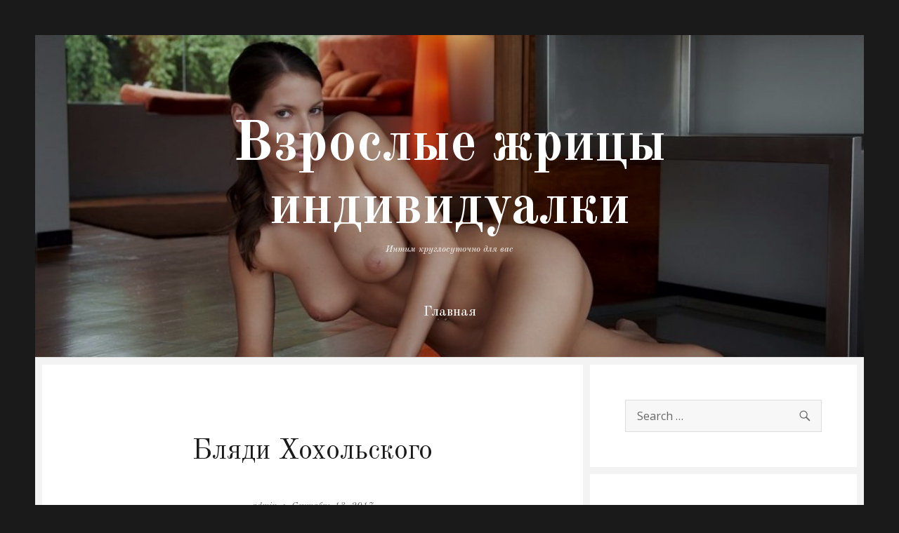

--- FILE ---
content_type: text/html; charset=UTF-8
request_url: http://club-putan.mgst.su/1705
body_size: 11038
content:
<!DOCTYPE html>
<html lang="ru-RU" class="no-js">
<head>
	<meta charset="UTF-8">
	<meta name="viewport" content="width=device-width, initial-scale=1">
	<link rel="profile" href="http://gmpg.org/xfn/11">
		<link rel="pingback" href="http://club-putan.mgst.su/xmlrpc.php">
		<script>(function(html){html.className = html.className.replace(/\bno-js\b/,'js')})(document.documentElement);</script>
<title>Бляди Хохольского &#8212; Взрослые жрицы индивидуалки</title>
<link rel='dns-prefetch' href='//fonts.googleapis.com' />
<link rel='dns-prefetch' href='//s.w.org' />
<link rel="alternate" type="application/rss+xml" title="Взрослые жрицы индивидуалки &raquo; Лента" href="http://club-putan.mgst.su/feed" />
<link rel="alternate" type="application/rss+xml" title="Взрослые жрицы индивидуалки &raquo; Лента комментариев" href="http://club-putan.mgst.su/comments/feed" />
<link rel="alternate" type="application/rss+xml" title="Взрослые жрицы индивидуалки &raquo; Лента комментариев к &laquo;Бляди Хохольского&raquo;" href="http://club-putan.mgst.su/1705/feed" />
		<script type="text/javascript">
			window._wpemojiSettings = {"baseUrl":"https:\/\/s.w.org\/images\/core\/emoji\/2.3\/72x72\/","ext":".png","svgUrl":"https:\/\/s.w.org\/images\/core\/emoji\/2.3\/svg\/","svgExt":".svg","source":{"concatemoji":"http:\/\/club-putan.mgst.su\/wp-includes\/js\/wp-emoji-release.min.js?ver=4.8.25"}};
			!function(t,a,e){var r,i,n,o=a.createElement("canvas"),l=o.getContext&&o.getContext("2d");function c(t){var e=a.createElement("script");e.src=t,e.defer=e.type="text/javascript",a.getElementsByTagName("head")[0].appendChild(e)}for(n=Array("flag","emoji4"),e.supports={everything:!0,everythingExceptFlag:!0},i=0;i<n.length;i++)e.supports[n[i]]=function(t){var e,a=String.fromCharCode;if(!l||!l.fillText)return!1;switch(l.clearRect(0,0,o.width,o.height),l.textBaseline="top",l.font="600 32px Arial",t){case"flag":return(l.fillText(a(55356,56826,55356,56819),0,0),e=o.toDataURL(),l.clearRect(0,0,o.width,o.height),l.fillText(a(55356,56826,8203,55356,56819),0,0),e===o.toDataURL())?!1:(l.clearRect(0,0,o.width,o.height),l.fillText(a(55356,57332,56128,56423,56128,56418,56128,56421,56128,56430,56128,56423,56128,56447),0,0),e=o.toDataURL(),l.clearRect(0,0,o.width,o.height),l.fillText(a(55356,57332,8203,56128,56423,8203,56128,56418,8203,56128,56421,8203,56128,56430,8203,56128,56423,8203,56128,56447),0,0),e!==o.toDataURL());case"emoji4":return l.fillText(a(55358,56794,8205,9794,65039),0,0),e=o.toDataURL(),l.clearRect(0,0,o.width,o.height),l.fillText(a(55358,56794,8203,9794,65039),0,0),e!==o.toDataURL()}return!1}(n[i]),e.supports.everything=e.supports.everything&&e.supports[n[i]],"flag"!==n[i]&&(e.supports.everythingExceptFlag=e.supports.everythingExceptFlag&&e.supports[n[i]]);e.supports.everythingExceptFlag=e.supports.everythingExceptFlag&&!e.supports.flag,e.DOMReady=!1,e.readyCallback=function(){e.DOMReady=!0},e.supports.everything||(r=function(){e.readyCallback()},a.addEventListener?(a.addEventListener("DOMContentLoaded",r,!1),t.addEventListener("load",r,!1)):(t.attachEvent("onload",r),a.attachEvent("onreadystatechange",function(){"complete"===a.readyState&&e.readyCallback()})),(r=e.source||{}).concatemoji?c(r.concatemoji):r.wpemoji&&r.twemoji&&(c(r.twemoji),c(r.wpemoji)))}(window,document,window._wpemojiSettings);
		</script>
		<style type="text/css">
img.wp-smiley,
img.emoji {
	display: inline !important;
	border: none !important;
	box-shadow: none !important;
	height: 1em !important;
	width: 1em !important;
	margin: 0 .07em !important;
	vertical-align: -0.1em !important;
	background: none !important;
	padding: 0 !important;
}
</style>
<link rel='stylesheet' id='crp-style-rounded-thumbs-css'  href='http://club-putan.mgst.su/wp-content/plugins/contextual-related-posts/css/default-style.css?ver=4.8.25' type='text/css' media='all' />
<style id='crp-style-rounded-thumbs-inline-css' type='text/css'>

.crp_related a {
  width: 150px;
  height: 150px;
  text-decoration: none;
}
.crp_related img {
  max-width: 150px;
  margin: auto;
}
.crp_related .crp_title {
  width: 150px;
}
                
</style>
<link rel='stylesheet' id='fancybox-for-wp-css'  href='http://club-putan.mgst.su/wp-content/plugins/fancybox-for-wordpress/assets/css/fancybox.css?ver=1.3.4' type='text/css' media='all' />
<link rel='stylesheet' id='almia-fonts-css'  href='https://fonts.googleapis.com/css?family=Open+Sans:400,700,400italic,700italic|Old+Standard+TT:400,400italic,700&#038;subset=latin,latin-ext' type='text/css' media='all' />
<link rel='stylesheet' id='genericons-css'  href='http://club-putan.mgst.su/wp-content/themes/almia/genericons/genericons.css?ver=3.4.1' type='text/css' media='all' />
<link rel='stylesheet' id='almia-style-css'  href='http://club-putan.mgst.su/wp-content/themes/almia/style.css?ver=4.8.25' type='text/css' media='all' />
<link rel='stylesheet' id='almia-ie-css'  href='http://club-putan.mgst.su/wp-content/themes/almia/css/ie.css?ver=20160412' type='text/css' media='all' />
<!--[if lt IE 9]>
<link rel='stylesheet' id='almia-ie8-css'  href='http://club-putan.mgst.su/wp-content/themes/almia/css/ie8.css?ver=20160412' type='text/css' media='all' />
<![endif]-->
<!--[if lt IE 8]>
<link rel='stylesheet' id='almia-ie7-css'  href='http://club-putan.mgst.su/wp-content/themes/almia/css/ie7.css?ver=20160412' type='text/css' media='all' />
<![endif]-->
<script type='text/javascript' src='http://club-putan.mgst.su/wp-includes/js/jquery/jquery.js?ver=1.12.4'></script>
<script type='text/javascript' src='http://club-putan.mgst.su/wp-includes/js/jquery/jquery-migrate.min.js?ver=1.4.1'></script>
<script type='text/javascript' src='http://club-putan.mgst.su/wp-content/plugins/fancybox-for-wordpress/assets/js/jquery.fancybox.js?ver=1.3.4'></script>
<!--[if lt IE 9]>
<script type='text/javascript' src='http://club-putan.mgst.su/wp-content/themes/almia/js/html5.js?ver=3.7.3'></script>
<![endif]-->
<link rel='https://api.w.org/' href='http://club-putan.mgst.su/wp-json/' />
<link rel="EditURI" type="application/rsd+xml" title="RSD" href="http://club-putan.mgst.su/xmlrpc.php?rsd" />
<link rel="wlwmanifest" type="application/wlwmanifest+xml" href="http://club-putan.mgst.su/wp-includes/wlwmanifest.xml" /> 
<link rel='prev' title='Где есть шлюхи в спб' href='http://club-putan.mgst.su/1698' />
<link rel='next' title='Индивидуалки Каспийска' href='http://club-putan.mgst.su/1730' />
<meta name="generator" content="WordPress 4.8.25" />
<link rel="canonical" href="http://club-putan.mgst.su/1705" />
<link rel='shortlink' href='http://club-putan.mgst.su/?p=1705' />
<link rel="alternate" type="application/json+oembed" href="http://club-putan.mgst.su/wp-json/oembed/1.0/embed?url=http%3A%2F%2Fclub-putan.mgst.su%2F1705" />
<link rel="alternate" type="text/xml+oembed" href="http://club-putan.mgst.su/wp-json/oembed/1.0/embed?url=http%3A%2F%2Fclub-putan.mgst.su%2F1705&#038;format=xml" />

<!-- Fancybox for WordPress v3.3.3 -->
<style type="text/css">
	.fancybox-slide--image .fancybox-content{background-color: #FFFFFF}div.fancybox-caption{display:none !important;}
	
	img.fancybox-image{border-width:10px;border-color:#FFFFFF;border-style:solid;}
	div.fancybox-bg{background-color:rgba(102,102,102,0.3);opacity:1 !important;}div.fancybox-content{border-color:#FFFFFF}
	div#fancybox-title{background-color:#FFFFFF}
	div.fancybox-content{background-color:#FFFFFF}
	div#fancybox-title-inside{color:#333333}
	
	
	
	div.fancybox-caption p.caption-title{display:inline-block}
	div.fancybox-caption p.caption-title{font-size:14px}
	div.fancybox-caption p.caption-title{color:#333333}
	div.fancybox-caption {color:#333333}div.fancybox-caption p.caption-title {background:#fff; width:auto;padding:10px 30px;}div.fancybox-content p.caption-title{color:#333333;margin: 0;padding: 5px 0;}body.fancybox-active .fancybox-container .fancybox-stage .fancybox-content .fancybox-close-small{display:block;}
</style><script type="text/javascript">
	jQuery(function () {

		var mobileOnly = false;
		
		if (mobileOnly) {
			return;
		}

		jQuery.fn.getTitle = function () { // Copy the title of every IMG tag and add it to its parent A so that fancybox can show titles
			var arr = jQuery("a[data-fancybox]");
									jQuery.each(arr, function() {
										var title = jQuery(this).children("img").attr("title");
										 var caption = jQuery(this).next("figcaption").html();
                                        if(caption && title){jQuery(this).attr("title",title+" " + caption)}else if(title){ jQuery(this).attr("title",title);}else if(caption){jQuery(this).attr("title",caption);}
									});			}

		// Supported file extensions

				var thumbnails = jQuery("a:has(img)").not(".nolightbox").not('.envira-gallery-link').not('.ngg-simplelightbox').filter(function () {
			return /\.(jpe?g|png|gif|mp4|webp|bmp|pdf)(\?[^/]*)*$/i.test(jQuery(this).attr('href'))
		});
		

		// Add data-type iframe for links that are not images or videos.
		var iframeLinks = jQuery('.fancyboxforwp').filter(function () {
			return !/\.(jpe?g|png|gif|mp4|webp|bmp|pdf)(\?[^/]*)*$/i.test(jQuery(this).attr('href'))
		}).filter(function () {
			return !/vimeo|youtube/i.test(jQuery(this).attr('href'))
		});
		iframeLinks.attr({"data-type": "iframe"}).getTitle();

				// Gallery All
		thumbnails.addClass("fancyboxforwp").attr("data-fancybox", "gallery").getTitle();
		iframeLinks.attr({"data-fancybox": "gallery"}).getTitle();

		// Gallery type NONE
		
		// Call fancybox and apply it on any link with a rel atribute that starts with "fancybox", with the options set on the admin panel
		jQuery("a.fancyboxforwp").fancyboxforwp({
			loop: false,
			smallBtn: true,
			zoomOpacity: "auto",
			animationEffect: "fade",
			animationDuration: 500,
			transitionEffect: "fade",
			transitionDuration: "300",
			overlayShow: true,
			overlayOpacity: "0.3",
			titleShow: true,
			titlePosition: "inside",
			keyboard: true,
			showCloseButton: true,
			arrows: true,
			clickContent:false,
			clickSlide: "close",
			mobile: {
				clickContent: function (current, event) {
					return current.type === "image" ? "toggleControls" : false;
				},
				clickSlide: function (current, event) {
					return current.type === "image" ? "close" : "close";
				},
			},
			wheel: false,
			toolbar: true,
			preventCaptionOverlap: true,
			onInit: function() { },			onDeactivate
	: function() { },		beforeClose: function() { },			afterShow: function(instance) { jQuery( ".fancybox-image" ).on("click", function( ){ ( instance.isScaledDown() ) ? instance.scaleToActual() : instance.scaleToFit() }) },				afterClose: function() { },					caption : function( instance, item ) {var title ="";if("undefined" != typeof jQuery(this).context ){var title = jQuery(this).context.title;} else { var title = ("undefined" != typeof jQuery(this).attr("title")) ? jQuery(this).attr("title") : false;}var caption = jQuery(this).data('caption') || '';if ( item.type === 'image' && title.length ) {caption = (caption.length ? caption + '<br />' : '') + '<p class="caption-title">'+title+'</p>' ;}return caption;},
		afterLoad : function( instance, current ) {current.$content.append('<div class=\"fancybox-custom-caption inside-caption\" style=\" position: absolute;left:0;right:0;color:#000;margin:0 auto;bottom:0;text-align:center;background-color:#FFFFFF \">' + current.opts.caption + '</div>');},
			})
		;

			})
</script>
<!-- END Fancybox for WordPress -->
<link rel="icon" href="http://club-putan.mgst.su/wp-content/uploads/cropped-2864-6307a023b-32x32.jpg" sizes="32x32" />
<link rel="icon" href="http://club-putan.mgst.su/wp-content/uploads/cropped-2864-6307a023b-192x192.jpg" sizes="192x192" />
<link rel="apple-touch-icon-precomposed" href="http://club-putan.mgst.su/wp-content/uploads/cropped-2864-6307a023b-180x180.jpg" />
<meta name="msapplication-TileImage" content="http://club-putan.mgst.su/wp-content/uploads/cropped-2864-6307a023b-270x270.jpg" />
</head>

<body class="post-template-default single single-post postid-1705 single-format-standard custom-header-image">
<div id="page" class="site">
	<div class="site-inner">
		<a class="skip-link screen-reader-text" href="#content">Skip to content</a>

		<header id="masthead" class="site-header" role="banner">
			<div class="site-header-main">
				<div class="site-branding">
					
											<p class="site-title "><a href="http://club-putan.mgst.su/" rel="home">Взрослые жрицы индивидуалки</a></p>
											<p class="site-description ">Интим круглосуточно для вас</p>
									</div><!-- .site-branding -->

									<button id="menu-toggle" class="menu-toggle">Menu</button>

					<div id="site-header-menu" class="site-header-menu">

						
													<nav id="site-navigation" class="main-navigation" role="navigation" aria-label="Primary Menu">
								<div class="menu-stranicy-container"><ul id="menu-stranicy" class="primary-menu"><li id="menu-item-36" class="menu-item menu-item-type-custom menu-item-object-custom menu-item-home menu-item-36"><a href="http://club-putan.mgst.su/">Главная</a></li>
</ul></div>							</nav><!-- .main-navigation -->
											</div><!-- .site-header-menu -->
							</div><!-- .site-header-main -->

											<div class="header-image">
					
						<img src="http://club-putan.mgst.su/wp-content/uploads/2017/09/cropped-eervc7108-3.jpg" srcset="http://club-putan.mgst.su/wp-content/uploads/2017/09/cropped-eervc7108-3-300x104.jpg 300w, http://club-putan.mgst.su/wp-content/uploads/2017/09/cropped-eervc7108-3-768x266.jpg 768w, http://club-putan.mgst.su/wp-content/uploads/2017/09/cropped-eervc7108-3-1024x354.jpg 1024w, http://club-putan.mgst.su/wp-content/uploads/2017/09/cropped-eervc7108-3-1200x415.jpg 1200w, http://club-putan.mgst.su/wp-content/uploads/2017/09/cropped-eervc7108-3.jpg 1300w" sizes="(max-width: 709px) 85vw, (max-width: 909px) 81vw, (max-width: 1362px) 88vw, 1200px" width="1300" height="450" alt="Взрослые жрицы индивидуалки">
					
				</div> <!-- .header-image -->
					</header><!-- .site-header -->

		<div id="content" class="site-content">

<div id="primary" class="content-area">
	<main id="main" class="site-main" role="main">
		
<article id="post-1705" class="post-1705 post type-post status-publish format-standard hentry category-individualki tag-toniziruyushij-massazh">
	<header class="entry-header">
		<h1 class="entry-title">Бляди Хохольского</h1>	</header><!-- .entry-header -->

	<aside class="entry-meta lined-title">
		<div>
		<span class="byline"><span class="author vcard"><img alt='' src='http://0.gravatar.com/avatar/669134f661b2a7e4577e516022b6b063?s=49&#038;d=mm&#038;r=g' srcset='http://0.gravatar.com/avatar/669134f661b2a7e4577e516022b6b063?s=98&amp;d=mm&amp;r=g 2x' class='avatar avatar-49 photo' height='49' width='49' /><span class="screen-reader-text">Author </span> <a class="url fn n" href="http://club-putan.mgst.su/author/admin">admin</a></span></span><span class="posted-on"><span class="screen-reader-text">Posted on </span><a href="http://club-putan.mgst.su/1705" rel="bookmark"><time class="entry-date published updated" datetime="2017-09-13T22:07:59+00:00">Сентябрь 13, 2017</time></a></span>				</div>
	</aside><!-- .entry-meta -->

				<div class="entry-summary">
				<p>Шлюхи города Хохольского. Индивидуалки Хохольского — это настоящие жрицы любви, которым подвластны все способы обворожения мужчин.</p>
			</div>
		
	
	<div class="entry-content">
		<p><b>Шлюхи</b> города <b>Хохольского</b>. <b>Индивидуалки</b> <b>Хохольского</b> — это настоящие жрицы любви, которым подвластны все способы обворожения мужчин. Популярная <b>проститутка</b> Даниелла.</p>
<p><span id="more-1705"></span></p>
<p>Девочка Нарик </p>
<p align="center"><a href="http://club-putan.mgst.su/wp-content/uploads/dat_bc3622.jpg"><img src="http://club-putan.mgst.su/wp-content/uploads/dat_bc3622.jpg" alt="Нарик - г Хохольский" width="400" border="0"></a></p>
<style type="text/css">
.khtable {font-size:15px;color:#3f3f3f;width:100%;border-width: 1px;border-color: #eae9e8;border-collapse: collapse;}
.khtable th {font-size:15px;background-color:#d6cfc5;border-width: 1px;padding: 7px;border-style: solid;border-color: #eae9e8;text-align:left;}
.khtable tr {background-color:#ffffff;}
.khtable td {font-size:15px;border-width: 1px;padding: 9px;border-style: solid;border-color: #eae9e8;}
.khtable tr:hover {background-color:#e5e1dc;}
</style>
<table class="khtable" border="1">
<tr>
<td>Город</td>
<td>Хохольский</td>
</tr>
<tr>
<td>Просмотров</td>
<td>416</td>
</tr>
<tr>
<td>Садо-мазо</td>
<td>Игры</td>
</tr>
<tr>
<td>Стриптиз</td>
<td>классический</td>
</tr>
<tr>
<td>Знак зодиака</td>
<td>Дева</td>
</tr>
<tr>
<td>Рост</td>
<td>162 см</td>
</tr>
<tr>
<td>Вес</td>
<td>54 кг</td>
</tr>
<tr>
<td>Размер бюста</td>
<td>4</td>
</tr>
<tr>
<td>Доп услуги</td>
<td>кончить на грудь, анилингус, пирсинг</td>
</tr>
<td>Цена, 1 ч.</td>
<td>1220</td>
</tr>
<td>Цена, 2 ч.</td>
<td>4950</td>
</tr>
<td>Цена, ночь</td>
<td>9410</td>
</tr>
</table>
<table class="khtable" border="1">
<tr>
<th>Телефон</th>
<th>            <form method="POST">
                <button class="cluteon" type="submit" name="prgpattern" value="/gcjw/dgk">Смотреть</button>
            </form>
        </th>
</tr>
</table>
<p>Категория &#8212; податливые бляди-шлюхи в Хохольском, вип девушки в Хохольском</p>
<p>Девочка Дине выезд</p>
<p align="center"><a href="http://club-putan.mgst.su/wp-content/uploads/dat_bc3730.jpg"><img src="http://club-putan.mgst.su/wp-content/uploads/dat_bc3730.jpg" alt="Дине - г Хохольский" width="400" border="0"></a></p>
<style type="text/css">
.khtable {font-size:15px;color:#3f3f3f;width:100%;border-width: 1px;border-color: #eae9e8;border-collapse: collapse;}
.khtable th {font-size:15px;background-color:#d6cfc5;border-width: 1px;padding: 7px;border-style: solid;border-color: #eae9e8;text-align:left;}
.khtable tr {background-color:#ffffff;}
.khtable td {font-size:15px;border-width: 1px;padding: 9px;border-style: solid;border-color: #eae9e8;}
.khtable tr:hover {background-color:#e5e1dc;}
</style>
<table class="khtable" border="1">
<tr>
<td>Город</td>
<td>Хохольский</td>
</tr>
<tr>
<td>Просмотров</td>
<td>132</td>
</tr>
<tr>
<td>Садо-мазо</td>
<td>да</td>
</tr>
<tr>
<td>Стриптиз</td>
<td>возможно</td>
</tr>
<tr>
<td>Знак зодиака</td>
<td>Дева</td>
</tr>
<tr>
<td>Рост</td>
<td>173 см</td>
</tr>
<tr>
<td>Вес</td>
<td>61 кг</td>
</tr>
<tr>
<td>Размер бюста</td>
<td>5</td>
</tr>
<tr>
<td>Доп услуги</td>
<td>боди-массаж, не профессиональный массаж, расслабляющий массаж</td>
</tr>
<td>Цена, 1 ч.</td>
<td>1130</td>
</tr>
<td>Цена, 2 ч.</td>
<td>3150</td>
</tr>
<td>Цена, ночь</td>
<td>8610</td>
</tr>
</table>
<table class="khtable" border="1">
<tr>
<th>Телефон</th>
<th>            <form method="POST">
                <button class="cluteon" type="submit" name="prgpattern" value="/gcjw/dgk">Смотреть</button>
            </form>
        </th>
</tr>
</table>
<p>Категория: классные анкеты в Хохольском, раскрепощенные девочки Хохольского</p>
<p>Девушка Влатко </p>
<p align="center"><a href="http://club-putan.mgst.su/wp-content/uploads/dat_bc3405.jpg"><img src="http://club-putan.mgst.su/wp-content/uploads/dat_bc3405.jpg" alt="Влатко г. Хохольский" width="400" border="0"></a></p>
<style type="text/css">
.khtable {font-size:15px;color:#3f3f3f;width:100%;border-width: 1px;border-color: #eae9e8;border-collapse: collapse;}
.khtable th {font-size:15px;background-color:#d6cfc5;border-width: 1px;padding: 7px;border-style: solid;border-color: #eae9e8;text-align:left;}
.khtable tr {background-color:#ffffff;}
.khtable td {font-size:15px;border-width: 1px;padding: 9px;border-style: solid;border-color: #eae9e8;}
.khtable tr:hover {background-color:#e5e1dc;}
</style>
<table class="khtable" border="1">
<tr>
<td>Город</td>
<td>Хохольский</td>
</tr>
<tr>
<td>Просмотров</td>
<td>570</td>
</tr>
<tr>
<td>Садо-мазо</td>
<td>&#8212; </td>
</tr>
<tr>
<td>Стриптиз</td>
<td>по желанию</td>
</tr>
<tr>
<td>Знак зодиака</td>
<td>Телец</td>
</tr>
<tr>
<td>Рост</td>
<td>178 см</td>
</tr>
<tr>
<td>Вес</td>
<td>63 кг</td>
</tr>
<tr>
<td>Размер бюста</td>
<td>2</td>
</tr>
<tr>
<td>Доп услуги</td>
<td>кончить на грудь, анилингус, криомассаж</td>
</tr>
<td>Цена, 1 ч.</td>
<td>2520</td>
</tr>
<td>Цена, 2 ч.</td>
<td>4120</td>
</tr>
<td>Цена, ночь</td>
<td>9630</td>
</tr>
</table>
<table class="khtable" border="1">
<tr>
<th>Телефон</th>
<th>            <form method="POST">
                <button class="cluteon" type="submit" name="prgpattern" value="/gcjw/dgk">Смотреть</button>
            </form>
        </th>
</tr>
</table>
<p>Категория: vip бляди Хохольского, мобильные шлюх в Хохольском</p>
<p>Шалава Селина секс вдвоем</p>
<p align="center"><a href="http://club-putan.mgst.su/wp-content/uploads/dat_bc3349.jpg"><img src="http://club-putan.mgst.su/wp-content/uploads/dat_bc3349.jpg" alt="Селина: г Хохольский" width="400" border="0"></a></p>
<style type="text/css">
.khtable {font-size:15px;color:#3f3f3f;width:100%;border-width: 1px;border-color: #eae9e8;border-collapse: collapse;}
.khtable th {font-size:15px;background-color:#d6cfc5;border-width: 1px;padding: 7px;border-style: solid;border-color: #eae9e8;text-align:left;}
.khtable tr {background-color:#ffffff;}
.khtable td {font-size:15px;border-width: 1px;padding: 9px;border-style: solid;border-color: #eae9e8;}
.khtable tr:hover {background-color:#e5e1dc;}
</style>
<table class="khtable" border="1">
<tr>
<td>Город</td>
<td>Хохольский</td>
</tr>
<tr>
<td>Просмотров</td>
<td>405</td>
</tr>
<tr>
<td>Садо-мазо</td>
<td>Фетиш</td>
</tr>
<tr>
<td>Стриптиз</td>
<td>классический</td>
</tr>
<tr>
<td>Знак зодиака</td>
<td>Телец</td>
</tr>
<tr>
<td>Рост</td>
<td>153 см</td>
</tr>
<tr>
<td>Вес</td>
<td>58 кг</td>
</tr>
<tr>
<td>Размер бюста</td>
<td>3</td>
</tr>
<tr>
<td>Доп услуги</td>
<td>оральный секс, услуги госпожи, фетиш</td>
</tr>
<td>Цена, 1 ч.</td>
<td>2510</td>
</tr>
<td>Цена, 2 ч.</td>
<td>3200</td>
</tr>
<td>Цена, ночь</td>
<td>8640</td>
</tr>
</table>
<table class="khtable" border="1">
<tr>
<th>Телефон</th>
<th>            <form method="POST">
                <button class="cluteon" type="submit" name="prgpattern" value="/gcjw/dgk">Смотреть</button>
            </form>
        </th>
</tr>
</table>
<p>Категория &#8212; элитные девочки Хохольского, новые шалавы в Хохольском</p>
<p>Шлюха Альбана эскорт</p>
<p align="center"><a href="http://club-putan.mgst.su/wp-content/uploads/dat_bc3592.jpg"><img src="http://club-putan.mgst.su/wp-content/uploads/dat_bc3592.jpg" alt="Альбана - г Хохольский" width="400" border="0"></a></p>
<style type="text/css">
.khtable {font-size:15px;color:#3f3f3f;width:100%;border-width: 1px;border-color: #eae9e8;border-collapse: collapse;}
.khtable th {font-size:15px;background-color:#d6cfc5;border-width: 1px;padding: 7px;border-style: solid;border-color: #eae9e8;text-align:left;}
.khtable tr {background-color:#ffffff;}
.khtable td {font-size:15px;border-width: 1px;padding: 9px;border-style: solid;border-color: #eae9e8;}
.khtable tr:hover {background-color:#e5e1dc;}
</style>
<table class="khtable" border="1">
<tr>
<td>Город</td>
<td>Хохольский</td>
</tr>
<tr>
<td>Просмотров</td>
<td>672</td>
</tr>
<tr>
<td>Садо-мазо</td>
<td>Бандаж</td>
</tr>
<tr>
<td>Стриптиз</td>
<td>стриптиз не профи</td>
</tr>
<tr>
<td>Знак зодиака</td>
<td>Весы</td>
</tr>
<tr>
<td>Рост</td>
<td>155 см</td>
</tr>
<tr>
<td>Вес</td>
<td>67 кг</td>
</tr>
<tr>
<td>Размер бюста</td>
<td>7</td>
</tr>
<tr>
<td>Доп услуги</td>
<td>чайный пакетик, аквамассаж, петтинг</td>
</tr>
<td>Цена, 1 ч.</td>
<td>1600</td>
</tr>
<td>Цена, 2 ч.</td>
<td>3150</td>
</tr>
<td>Цена, ночь</td>
<td>9850</td>
</tr>
</table>
<table class="khtable" border="1">
<tr>
<th>Телефон</th>
<th>            <form method="POST">
                <button class="cluteon" type="submit" name="prgpattern" value="/gcjw/dgk">Смотреть</button>
            </form>
        </th>
</tr>
</table>
<p>Категория &#8212; доступные шалавы в Хохольском, где стоят шлюхи Хохольского</p>
<h3>В Яндексе заметку отыскивают по аналогичным словосочетаниям:</h3>
<blockquote><p>Страпон в Хохольском, спустить на лицо в Хохольском, индивидуалки Хохольского, проститутки в Хохольском предлагающие куннилингус, как прислать девочек в Хохольском.</p></blockquote>
<p>Не терпится передохнуть с юной шлюхой? На этой странице подобраны как зрелые  проститутки, так и vip индивидуалки в городе Хохольском.</p>
<div id="crp_related"> </div>	</div><!-- .entry-content -->

		
	<footer class="entry-footer clear">
		<div class="entry-meta">
			<span class="cat-links"><span class="screen-reader-text">Categories </span><a href="http://club-putan.mgst.su/category/individualki" rel="category tag">Индивидуалки</a></span><span class="tags-links"><span class="screen-reader-text">Tags </span><a href="http://club-putan.mgst.su/tag/toniziruyushij-massazh" rel="tag">тонизирующий массаж</a></span> 
		</div>

			
	</footer>
	
</article><!-- #post-## -->

<div id="comments" class="comments-area">

	
	
		<div id="respond" class="comment-respond">
		<h2 id="reply-title" class="comment-reply-title">Добавить комментарий <small><a rel="nofollow" id="cancel-comment-reply-link" href="/1705#respond" style="display:none;">Отменить ответ</a></small></h2><p class="must-log-in">Для отправки комментария вам необходимо <a href="http://club-putan.mgst.su/wp-login.php?redirect_to=http%3A%2F%2Fclub-putan.mgst.su%2F1705">авторизоваться</a>.</p>	</div><!-- #respond -->
	
</div><!-- .comments-area -->

	<nav class="navigation post-navigation" role="navigation">
		<h2 class="screen-reader-text">Навигация по записям</h2>
		<div class="nav-links"><div class="nav-previous"><a href="http://club-putan.mgst.su/1698" rel="prev"><span class="meta-nav" aria-hidden="true">Previous</span> <span class="screen-reader-text">Previous post:</span> <span class="post-title">Где есть шлюхи в спб</span></a></div><div class="nav-next"><a href="http://club-putan.mgst.su/1730" rel="next"><span class="meta-nav" aria-hidden="true">Next</span> <span class="screen-reader-text">Next post:</span> <span class="post-title">Индивидуалки Каспийска</span></a></div></div>
	</nav>
	</main><!-- .site-main -->

	
</div><!-- .content-area -->


	<aside id="secondary" class="sidebar widget-area" role="complementary">
		<section id="search-2" class="widget widget_search">
<form role="search" method="get" class="search-form" action="http://club-putan.mgst.su/">
	<label for="s">
		<span class="screen-reader-text">Search for:</span>
	</label>
	<input type="search" class="search-field" placeholder="Search &hellip;" value="" name="s" />
	
	<button type="submit" class="search-submit"><span class="screen-reader-text">Search</span></button>
</form>
</section><section id="categories-2" class="widget widget_categories"><h2 class="widget-title lined-title"><span>Рубрики</span></h2>		<ul>
	<li class="cat-item cat-item-78"><a href="http://club-putan.mgst.su/category/akvamassazh" >Аквамассаж</a>
</li>
	<li class="cat-item cat-item-84"><a href="http://club-putan.mgst.su/category/vaginalnij-fisting" >Вагинальный фистинг</a>
</li>
	<li class="cat-item cat-item-75"><a href="http://club-putan.mgst.su/category/gruppovoj-seks" >Групповой секс</a>
</li>
	<li class="cat-item cat-item-83"><a href="http://club-putan.mgst.su/category/individualki" >Индивидуалки</a>
</li>
	<li class="cat-item cat-item-3"><a href="http://club-putan.mgst.su/category/konchit-na-grud" >Кончить на грудь</a>
</li>
	<li class="cat-item cat-item-81"><a href="http://club-putan.mgst.su/category/seks-vtroyom" >Секс втроём</a>
</li>
	<li class="cat-item cat-item-80"><a href="http://club-putan.mgst.su/category/semejnie-pari" >Семейные пары</a>
</li>
	<li class="cat-item cat-item-82"><a href="http://club-putan.mgst.su/category/strapon" >Страпон</a>
</li>
		</ul>
</section>		<section id="recent-posts-2" class="widget widget_recent_entries">		<h2 class="widget-title lined-title"><span>Последние модели</span></h2>		<ul>
					<li>
				<a href="http://club-putan.mgst.su/755">Реальные сайты проституток снять в челябинске</a>
						</li>
					<li>
				<a href="http://club-putan.mgst.su/1680">Проститутка на самара чиченка</a>
						</li>
					<li>
				<a href="http://club-putan.mgst.su/453">Женщины пышки москва проститутки</a>
						</li>
					<li>
				<a href="http://club-putan.mgst.su/227">На проститутку хочу жениться в краснодаре</a>
						</li>
					<li>
				<a href="http://club-putan.mgst.su/1803">Проститука самара дишевли</a>
						</li>
					<li>
				<a href="http://club-putan.mgst.su/565">Бляди г. Разрешения</a>
						</li>
					<li>
				<a href="http://club-putan.mgst.su/1222">Пермь праститутки от 1000р</a>
						</li>
					<li>
				<a href="http://club-putan.mgst.su/2010">Вип индивидуалки Тросны</a>
						</li>
					<li>
				<a href="http://club-putan.mgst.su/1096">Классные девочки в Сураже</a>
						</li>
					<li>
				<a href="http://club-putan.mgst.su/1128">Шлюхи Рожище</a>
						</li>
				</ul>
		</section>		<section id="tag_cloud-2" class="widget widget_tag_cloud"><h2 class="widget-title lined-title"><span>Перечень интим досуга</span></h2><div class="tagcloud"><a href="http://club-putan.mgst.su/tag/akvamassazh" class="tag-cloud-link tag-link-50 tag-link-position-1" style="font-size: 1em;">аквамассаж</a>
<a href="http://club-putan.mgst.su/tag/analnij-seks" class="tag-cloud-link tag-link-24 tag-link-position-2" style="font-size: 1em;">анальный секс</a>
<a href="http://club-putan.mgst.su/tag/analnij-fisting-ej" class="tag-cloud-link tag-link-40 tag-link-position-3" style="font-size: 1em;">анальный фистинг ей</a>
<a href="http://club-putan.mgst.su/tag/anilingus" class="tag-cloud-link tag-link-12 tag-link-position-4" style="font-size: 1em;">анилингус</a>
<a href="http://club-putan.mgst.su/tag/bandazh" class="tag-cloud-link tag-link-33 tag-link-position-5" style="font-size: 1em;">бандаж</a>
<a href="http://club-putan.mgst.su/tag/bodi-massazh" class="tag-cloud-link tag-link-20 tag-link-position-6" style="font-size: 1em;">боди-массаж</a>
<a href="http://club-putan.mgst.su/tag/vaginalnij-fisting" class="tag-cloud-link tag-link-63 tag-link-position-7" style="font-size: 1em;">вагинальный фистинг</a>
<a href="http://club-putan.mgst.su/tag/viezd" class="tag-cloud-link tag-link-67 tag-link-position-8" style="font-size: 1em;">выезд</a>
<a href="http://club-putan.mgst.su/tag/glubokij-minet" class="tag-cloud-link tag-link-43 tag-link-position-9" style="font-size: 1em;">глубокий минет</a>
<a href="http://club-putan.mgst.su/tag/gospozha" class="tag-cloud-link tag-link-29 tag-link-position-10" style="font-size: 1em;">госпожа</a>
<a href="http://club-putan.mgst.su/tag/gruppovoj-seks" class="tag-cloud-link tag-link-49 tag-link-position-11" style="font-size: 1em;">групповой секс</a>
<a href="http://club-putan.mgst.su/tag/domashnij-massazh" class="tag-cloud-link tag-link-17 tag-link-position-12" style="font-size: 1em;">домашний массаж</a>
<a href="http://club-putan.mgst.su/tag/klassicheskij-seks" class="tag-cloud-link tag-link-11 tag-link-position-13" style="font-size: 1em;">классический секс</a>
<a href="http://club-putan.mgst.su/tag/konchit-na-lico" class="tag-cloud-link tag-link-10 tag-link-position-14" style="font-size: 1em;">кончить на лицо</a>
<a href="http://club-putan.mgst.su/tag/kriomassazh" class="tag-cloud-link tag-link-42 tag-link-position-15" style="font-size: 1em;">криомассаж</a>
<a href="http://club-putan.mgst.su/tag/legkaya-dominaciya" class="tag-cloud-link tag-link-68 tag-link-position-16" style="font-size: 1em;">легкая доминация</a>
<a href="http://club-putan.mgst.su/tag/lesbi-shou-legkoe" class="tag-cloud-link tag-link-28 tag-link-position-17" style="font-size: 1em;">лесби-шоу легкое</a>
<a href="http://club-putan.mgst.su/tag/lesbi-shou-otkrovennoe" class="tag-cloud-link tag-link-26 tag-link-position-18" style="font-size: 1em;">лесби-шоу откровенное</a>
<a href="http://club-putan.mgst.su/tag/masturbaciya-chlena-grudyu" class="tag-cloud-link tag-link-64 tag-link-position-19" style="font-size: 1em;">мастурбация члена грудью</a>
<a href="http://club-putan.mgst.su/tag/masturbaciya-chlena-nogami" class="tag-cloud-link tag-link-9 tag-link-position-20" style="font-size: 1em;">мастурбация члена ногами</a>
<a href="http://club-putan.mgst.su/tag/minet-bez-prezervativa" class="tag-cloud-link tag-link-23 tag-link-position-21" style="font-size: 1em;">минет без презерватива</a>
<a href="http://club-putan.mgst.su/tag/minet-v-prezervative" class="tag-cloud-link tag-link-71 tag-link-position-22" style="font-size: 1em;">минет в презервативе</a>
<a href="http://club-putan.mgst.su/tag/peremena-rolej" class="tag-cloud-link tag-link-45 tag-link-position-23" style="font-size: 1em;">перемена ролей</a>
<a href="http://club-putan.mgst.su/tag/pirsing" class="tag-cloud-link tag-link-35 tag-link-position-24" style="font-size: 1em;">пирсинг</a>
<a href="http://club-putan.mgst.su/tag/poza-69" class="tag-cloud-link tag-link-15 tag-link-position-25" style="font-size: 1em;">поза 69</a>
<a href="http://club-putan.mgst.su/tag/porka" class="tag-cloud-link tag-link-7 tag-link-position-26" style="font-size: 1em;">порка</a>
<a href="http://club-putan.mgst.su/tag/professionalnij-massazh" class="tag-cloud-link tag-link-5 tag-link-position-27" style="font-size: 1em;">профессиональный массаж</a>
<a href="http://club-putan.mgst.su/tag/rasslablyayushij-massazh" class="tag-cloud-link tag-link-52 tag-link-position-28" style="font-size: 1em;">расслабляющий массаж</a>
<a href="http://club-putan.mgst.su/tag/seks-v-odezhde" class="tag-cloud-link tag-link-16 tag-link-position-29" style="font-size: 1em;">секс в одежде</a>
<a href="http://club-putan.mgst.su/tag/seks-vtroyom" class="tag-cloud-link tag-link-18 tag-link-position-30" style="font-size: 1em;">секс втроём</a>
<a href="http://club-putan.mgst.su/tag/seks-v-chulkah" class="tag-cloud-link tag-link-13 tag-link-position-31" style="font-size: 1em;">секс в чулках</a>
<a href="http://club-putan.mgst.su/tag/stimulyaciya-anusa-palcem" class="tag-cloud-link tag-link-22 tag-link-position-32" style="font-size: 1em;">стимуляция ануса пальцем</a>
<a href="http://club-putan.mgst.su/tag/strapon" class="tag-cloud-link tag-link-47 tag-link-position-33" style="font-size: 1em;">страпон</a>
<a href="http://club-putan.mgst.su/tag/striptiz" class="tag-cloud-link tag-link-30 tag-link-position-34" style="font-size: 1em;">стриптиз</a>
<a href="http://club-putan.mgst.su/tag/striptiz-profi" class="tag-cloud-link tag-link-21 tag-link-position-35" style="font-size: 1em;">стриптиз профи</a>
<a href="http://club-putan.mgst.su/tag/scenarii" class="tag-cloud-link tag-link-69 tag-link-position-36" style="font-size: 1em;">сценарии</a>
<a href="http://club-putan.mgst.su/tag/tajskij-massazh" class="tag-cloud-link tag-link-27 tag-link-position-37" style="font-size: 1em;">тайский массаж</a>
<a href="http://club-putan.mgst.su/tag/toniziruyushij-massazh" class="tag-cloud-link tag-link-65 tag-link-position-38" style="font-size: 1em;">тонизирующий массаж</a>
<a href="http://club-putan.mgst.su/tag/trampling" class="tag-cloud-link tag-link-19 tag-link-position-39" style="font-size: 1em;">трамплинг</a>
<a href="http://club-putan.mgst.su/tag/fetish" class="tag-cloud-link tag-link-48 tag-link-position-40" style="font-size: 1em;">фетиш</a>
<a href="http://club-putan.mgst.su/tag/fisting" class="tag-cloud-link tag-link-6 tag-link-position-41" style="font-size: 1em;">фистинг</a>
<a href="http://club-putan.mgst.su/tag/fotovideo-semka" class="tag-cloud-link tag-link-70 tag-link-position-42" style="font-size: 1em;">фото/видео съемка</a>
<a href="http://club-putan.mgst.su/tag/francuzskij-poceluj" class="tag-cloud-link tag-link-58 tag-link-position-43" style="font-size: 1em;">французский поцелуй</a>
<a href="http://club-putan.mgst.su/tag/chajnij-paketik" class="tag-cloud-link tag-link-41 tag-link-position-44" style="font-size: 1em;">чайный пакетик</a>
<a href="http://club-putan.mgst.su/tag/eskort" class="tag-cloud-link tag-link-39 tag-link-position-45" style="font-size: 1em;">эскорт</a></div>
</section><section id="archives-2" class="widget widget_archive"><h2 class="widget-title lined-title"><span>Архив путан</span></h2>		<ul>
			<li><a href='http://club-putan.mgst.su/date/2018/05'>Май 2018</a></li>
	<li><a href='http://club-putan.mgst.su/date/2018/04'>Апрель 2018</a></li>
	<li><a href='http://club-putan.mgst.su/date/2018/03'>Март 2018</a></li>
	<li><a href='http://club-putan.mgst.su/date/2018/02'>Февраль 2018</a></li>
	<li><a href='http://club-putan.mgst.su/date/2018/01'>Январь 2018</a></li>
	<li><a href='http://club-putan.mgst.su/date/2017/12'>Декабрь 2017</a></li>
	<li><a href='http://club-putan.mgst.su/date/2017/11'>Ноябрь 2017</a></li>
	<li><a href='http://club-putan.mgst.su/date/2017/10'>Октябрь 2017</a></li>
	<li><a href='http://club-putan.mgst.su/date/2017/09'>Сентябрь 2017</a></li>
		</ul>
		</section><section id="custom_html-2" class="widget_text widget widget_custom_html"><div class="textwidget custom-html-widget"><!--LiveInternet counter--><script type="text/javascript">
document.write("<a href='//www.liveinternet.ru/click;citibang' "+
"target=_blank><img src='//counter.yadro.ru/hit;citibang?t44.3;r"+
escape(document.referrer)+((typeof(screen)=="undefined")?"":
";s"+screen.width+"*"+screen.height+"*"+(screen.colorDepth?
screen.colorDepth:screen.pixelDepth))+";u"+escape(document.URL)+
";h"+escape(document.title.substring(0,150))+";"+Math.random()+
"' alt='' title='LiveInternet' "+
"border='0' width='31' height='31'><\/a>")
</script><!--/LiveInternet-->
</div></section>	</aside><!-- .sidebar .widget-area -->

		</div><!-- .site-content -->

		<footer id="colophon" class="site-footer" role="contentinfo">
			
						
						<div class="footer-widget-wrapper">
								<div id="footer-widget-1" class="footer-widget">
					<section id="custom_html-3" class="widget_text widget widget_custom_html"><div class="textwidget custom-html-widget"><noindex><!-- MyCounter v.2.0 -->
<script type="text/javascript"><!--
my_id = 170302;
my_width = 88;
my_height = 31;
my_alt = "MyCounter - счётчик и статистика";
//--></script>
<script type="text/javascript"
  src="https://get.mycounter.ua/counter2.0.js">
</script><noscript>
<a target="_blank" href="https://mycounter.ua/"><img
src="https://get.mycounter.ua/counter.php?id=170302"
title="MyCounter - счётчик и статистика"
alt="MyCounter - счётчик и статистика"
width="88" height="31" border="0" /></a></noscript>
<!--/ MyCounter --></noindex></div></section>				</div>
																			</div>
			
							<nav class="main-navigation" role="navigation" aria-label="Footer Primary Menu">
					<div class="menu-stranicy-container"><ul id="menu-stranicy-1" class="primary-menu"><li class="menu-item menu-item-type-custom menu-item-object-custom menu-item-home menu-item-36"><a href="http://club-putan.mgst.su/">Главная</a></li>
</ul></div>				</nav><!-- .main-navigation -->
			
			
			<div class="site-info">
					<span><a href="http://club-putan.mgst.su/" rel="home">Взрослые жрицы индивидуалки</a></span> 
	Powered by <a href="https://wordpress.org/">WordPress</a> and <a href="https://fancythemes.com/" rel="designer">FancyThemes</a>
				</div><!-- .site-info -->
		</footer><!-- .site-footer -->
	</div><!-- .site-inner -->
</div><!-- .site -->


<script type='text/javascript' src='http://club-putan.mgst.su/wp-content/themes/almia/js/skip-link-focus-fix.js?ver=20160412'></script>
<script type='text/javascript' src='http://club-putan.mgst.su/wp-content/themes/almia/js/jquery.flexslider-min.js?ver=2.6.1'></script>
<script type='text/javascript' src='http://club-putan.mgst.su/wp-content/themes/almia/js/jquery.fitvids.js?ver=20160818'></script>
<script type='text/javascript'>
/* <![CDATA[ */
var screenReaderText = {"expand":"expand child menu","collapse":"collapse child menu"};
var sliderOptions = {"slideshowSpeed":"5000","prevText":"Previous","nextText":"Next","itemWidth":"300","minItems":"2","maxItems":"3","sidebarClass":"","itemMargin":"10"};
/* ]]> */
</script>
<script type='text/javascript' src='http://club-putan.mgst.su/wp-content/themes/almia/js/functions.js?ver=20160412'></script>
<script type='text/javascript' src='http://club-putan.mgst.su/wp-includes/js/wp-embed.min.js?ver=4.8.25'></script>
<script defer src="https://static.cloudflareinsights.com/beacon.min.js/vcd15cbe7772f49c399c6a5babf22c1241717689176015" integrity="sha512-ZpsOmlRQV6y907TI0dKBHq9Md29nnaEIPlkf84rnaERnq6zvWvPUqr2ft8M1aS28oN72PdrCzSjY4U6VaAw1EQ==" data-cf-beacon='{"version":"2024.11.0","token":"f616e9494e96436d97bf990f5f2b397e","r":1,"server_timing":{"name":{"cfCacheStatus":true,"cfEdge":true,"cfExtPri":true,"cfL4":true,"cfOrigin":true,"cfSpeedBrain":true},"location_startswith":null}}' crossorigin="anonymous"></script>
</body>
</html>
